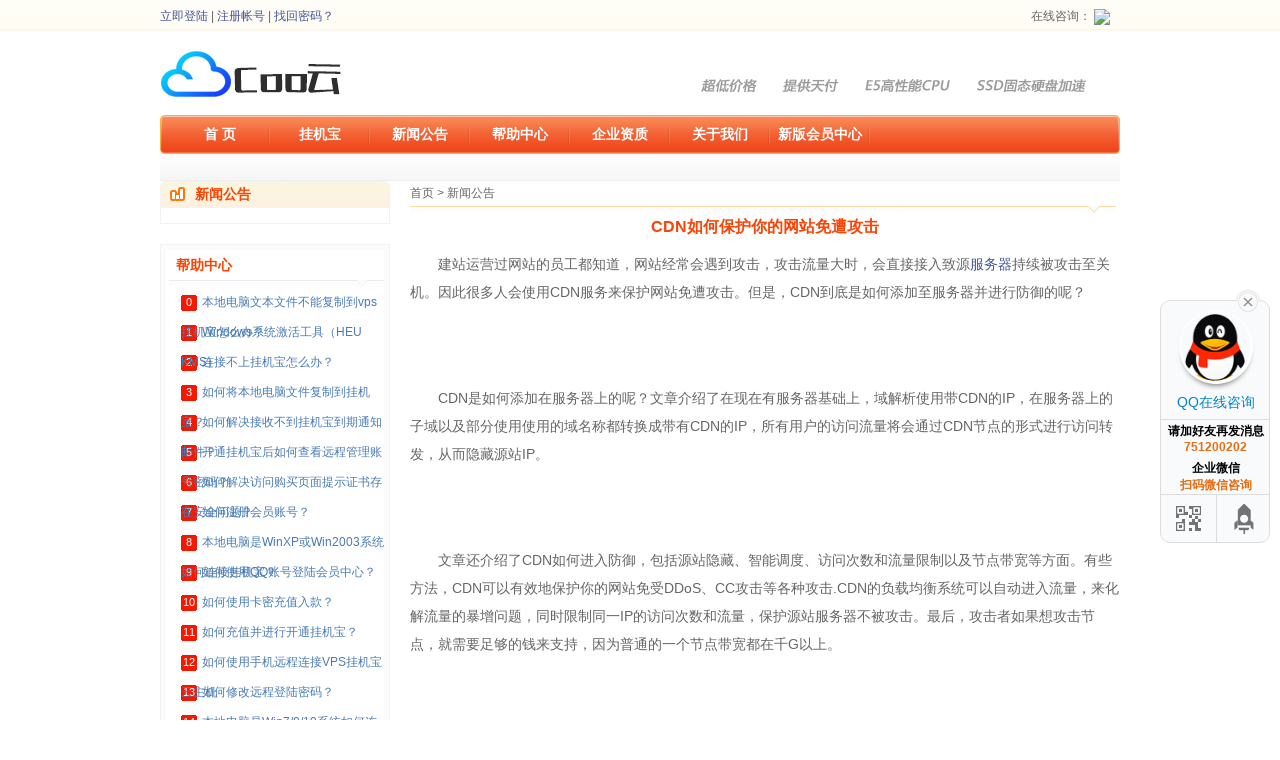

--- FILE ---
content_type: text/html;charset=utf-8
request_url: http://www.coocloud.cn/news/2439.html
body_size: 4770
content:
<!DOCTYPE HTML>
<html>
<head>
<meta charset="utf-8" />
<meta http-equiv="Content-Type" content="text/html; charset=utf-8">
<title>CDN如何保护你的网站免遭攻击</title>
<meta name="description" content="建站运营过网站的员工都知道，网站经常会遇到攻击，攻击流量大时，会直接接入致源服务器持续被攻击至关机。因此很多人会使用CDN服务来保护网站免遭攻击。但是，CDN到底是如何添加至服务器并进行防御的呢？CDN是如何添加在服务器上的呢？文章介绍了在现在有服务器基础上，域解析使用带CDN的IP，在服务器上的子域以及部分使用使用的域名称都转换成带有CDN的IP，所有用户的访问流量将会通过CDN节点的形式进行访" />
<meta name="keywords" content="CDN" />
<link href="/favicon.ico" rel="shortcut icon" type="image/x-icon" />
<link href="/style/3ayun_css.css" rel="stylesheet" type="text/css">
<script type="text/javascript" src="../style/3ayun_images/menu.js"></script>
<script type="text/javascript" src="/style/jquery-1.10.1.min.js"></script>
<script type="text/javascript" src="/style/home.fun.js"></script>
<script type="text/javascript" src="/style/confirmSent.js"></script>
<script>
    (function() {
      $.ajax({
        type: 'get',
        url: 'http://m.coocloud.cn/members2/chk_login_ajax.php?loginuser=lee&loginpass=123456',
        dataType: 'jsonp',
        jsonp: "jsoncallback",
        success: function(data) {
          if (data.loginname !== "") {
            var html = '<span>欢迎［<font color="#EE2200">' + data.loginname + '</font>］登录！</span> ' +
              '   <span><a href="http://m.coocloud.cn/members/cloud_server.php?action=admin" target="_blank"><font color="#EE2200"><b>订单管理</b></font></a></span>' +
              '   <span><a href="http://m.coocloud.cn/members/logout.php?_menu=_logout" onClick="return confirm(\'您确定要退出登录吗？\')"><font color="#EE2200"><b>退出登录</b></font></a></span>';
            $("#islogin").html(html);
          }
        },
        error: function() {
          // 处理错误情况
        }
      });
    })();
    </script>
    
    <div id="pageTop">
      <div class="top-nav" id="login_top-nav">
        <div class="width960 nav">
          <span id="islogin">
            <a title="立即登录" href="http://m.coocloud.cn/members/user_fund.php">立即登陆</a> |
            <a href="http://m.coocloud.cn/members/user_reg.php" rel="nofollow">注册帐号</a> |
            <a href="http://m.coocloud.cn/members/user_retrieve.php" rel="nofollow">找回密码？</a>
          </span>
          <div class="nav_right">
            在线咨询：
            <a href="http://wpa.qq.com/msgrd?v=3&uin=751200202&site=qq&menu=yes" target="blank" rel="nofollow" title="点击进入QQ聊天">
              <img src="http://wpa.qq.com/pa?p=1:405098396:5" border="0" vspace="3" align="absmiddle" />
            </a>
          </div>
        </div>
      </div>
      <div class="width960 top_logo">
        <div class="logo_left">
          <a href="/"><img src="/style/3ayun_images/logo.jpg" border="0" alt="Coo云 -高性能便宜的挂机宝-云主机-VPS服务器-云电脑"></a>
        </div>
        <div class="title_right">
          <img src="/style/3ayun_images/banner_t.gif">
        </div>
      </div>
      <div class="width960 top_header">
        <div class="header_left"></div>
        <div class="header_center">
          <ul id="memu" class="h_title h1">
            <li id="nav_0"><a href="/" title="首 页">首 页</a></li>
            <li id="nav_4"><a href="/vps/" title="">挂机宝</a></li>
            <li id="nav_4"><a href="/news/" title="">新闻公告</a></li>
            <li id="nav_4"><a href="/help/" title="">帮助中心</a></li>
            <li id="nav_4"><a href="/qyzz/" title="">企业资质</a></li>
            <li id="nav_4"><a href="/about/" title="">关于我们</a></li>
            <li id="nav_4"><a href="http://m.coocloud.cn/members/user_fund.php" target="_blank" title="会员中心" rel="nofollow">新版会员中心</a></li>
          </ul>
        </div>
        <div class="header_right"></div>
      </div>
      <div class="width960 height5"></div>
      <div class="width960 subnav_bg" id="subnav_flush"></div>
    </div>
<script type="text/javascript" src="/public/static/common/js/ey_global.js?v=v1.7.0"></script>
</head>
<body>
<img style="display:none" src="/style/3ayun_images/loading.gif"/>
<div id="login_box">
</div>
<div class="width960">
    <div class="f_cont_left">
	<div class="left_bg"><span class="ico_bg1"></span> 新闻公告</div>
	<div class="left_cont">
	  <ul>
			  </ul>
	  <div class="height15"></div>
	</div>
	<div class="height20"></div>
	<div class="left_bcont">
	  <div class="left_bcont_1">
		<div class="t">帮助中心</div>
		<div class="b"></div>
		<ul>
		  		  <li><span>0</span><a href="http://www.coocloud.cn/help/463.html" title="">本地电脑文本文件不能复制到vps挂机宝怎么办？</a></li>
		  		  <li><span>1</span><a href="http://www.coocloud.cn/help/46.html" title="">Windows系统激活工具（HEU KMS）</a></li>
		  		  <li><span>2</span><a href="http://www.coocloud.cn/help/45.html" title="">连接不上挂机宝怎么办？</a></li>
		  		  <li><span>3</span><a href="http://www.coocloud.cn/help/43.html" title="">如何将本地电脑文件复制到挂机宝？</a></li>
		  		  <li><span>4</span><a href="http://www.coocloud.cn/help/41.html" title="">如何解决接收不到挂机宝到期通知邮件？</a></li>
		  		  <li><span>5</span><a href="http://www.coocloud.cn/help/40.html" title="">开通挂机宝后如何查看远程管理账号密码？</a></li>
		  		  <li><span>6</span><a href="http://www.coocloud.cn/help/39.html" title="">如何解决访问购买页面提示证书存在安全问题？</a></li>
		  		  <li><span>7</span><a href="http://www.coocloud.cn/help/38.html" title="">如何注册会员账号？</a></li>
		  		  <li><span>8</span><a href="http://www.coocloud.cn/help/37.html" title="">本地电脑是WinXP或Win2003系统如何连接挂机宝？</a></li>
		  		  <li><span>9</span><a href="http://www.coocloud.cn/help/33.html" title="">如何使用QQ账号登陆会员中心？</a></li>
		  		  <li><span>10</span><a href="http://www.coocloud.cn/help/32.html" title="">如何使用卡密充值入款？</a></li>
		  		  <li><span>11</span><a href="http://www.coocloud.cn/help/31.html" title="">如何充值并进行开通挂机宝？</a></li>
		  		  <li><span>12</span><a href="http://www.coocloud.cn/help/30.html" title="">如何使用手机远程连接VPS挂机宝云主机</a></li>
		  		  <li><span>13</span><a href="http://www.coocloud.cn/help/29.html" title="">如何修改远程登陆密码？</a></li>
		  		  <li><span>14</span><a href="http://www.coocloud.cn/help/28.html" title="">本地电脑是Win7/8/10系统如何连接挂机宝？</a></li>
		  		  <li><span>15</span><a href="http://www.coocloud.cn/help/27.html" title="">挂机宝操作系统模板的介绍及选择</a></li>
		  		  <li><span>16</span><a href="http://www.coocloud.cn/help/26.html" title="">如何登录Linux 云主机进行远程（SSH）管理</a></li>
		  		  <li><span>17</span><a href="http://www.coocloud.cn/help/25.html" title="">选择Coo云给您带来的好处</a></li>
		  		  <li><span>18</span><a href="http://www.coocloud.cn/help/24.html" title="">付款多久能到账？有没有最低额限制？</a></li>
		  		  <li><span>19</span><a href="http://www.coocloud.cn/help/23.html" title="">如何购买和续期挂机宝？</a></li>
		  		</ul>
		<div class="height11"></div>
	  </div>
	</div>
  </div>
    <div class="f_cont_right">
        <div class="right_cont">
            <div class="title"> <a href='/' class=''>首页</a> > <a href='/news/'>新闻公告</a></div>
            <div class="bg"></div>
            <div class="cont_body">
                <h1 class="newstitle">CDN如何保护你的网站免遭攻击</h1>
                <div class="conts">
                    <p style="text-indent: 2em;">建站运营过网站的员工都知道，网站经常会遇到攻击，攻击流量大时，会直接接入致源<a href="http://www.coocloud.cn/"  target="_blank"  >服务器</a>持续被攻击至关机。因此很多人会使用CDN服务来保护网站免遭攻击。但是，CDN到底是如何添加至服务器并进行防御的呢？</p><p><br/></p><p style="text-indent: 2em;">CDN是如何添加在服务器上的呢？文章介绍了在现在有服务器基础上，域解析使用带CDN的IP，在服务器上的子域以及部分使用使用的域名称都转换成带有CDN的IP，所有用户的访问流量将会通过CDN节点的形式进行访问转发，从而隐藏源站IP。</p><p><br/></p><p style="text-indent: 2em;">文章还介绍了CDN如何进入防御，包括源站隐藏、智能调度、访问次数和流量限制以及节点带宽等方面。有些方法，CDN可以有效地保护你的网站免受DDoS、CC攻击等各种攻击.CDN的负载均衡系统可以自动进入流量，来化解流量的暴增问题，同时限制同一IP的访问次数和流量，保护源站服务器不被攻击。最后，攻击者如果想攻击节点，就需要足够的钱来支持，因为普通的一个节点带宽都在千G以上。</p><p><br/></p><p style="text-indent: 2em;">总之，CDN是一种非常有效的防御方式，可以保护你的网站不受各种攻击，让你的网站更加安全可靠。</p><p><br/></p>                </div>
            </div>
        </div>
    </div>
</div>
<div style="clear:both;"></div>    
<div class="width960 height20"></div>
<footer class="bottom">
    <div class="width960 bottom_cont">
      <div class="bottom_1 h2">
        <span><a href="/about/">关于我们</a></span>
        <span><a href="/lianxiwomen/">联系我们</a></span>
        <span><a href="/fukuanfangshi/">付款方式</a></span>
        <span><a href="/sitemap.html" target="_blank">网站地图</a></span>
      </div>
      <div class="bottom_2">
        Copyright © 2016-2023 桂平市寻悦信息技术有限公司</BR>

免责声明：本站部分资源搜集整理于互联网或者网友提供，仅供学习与交流使用，如果不小心侵犯到你的权益，请及时联系我们删除该资源。        <br />
                <br />
        <a href="https://beian.miit.gov.cn/" rel="nofollow" target="_blank">桂ICP备14004810号-4 </a>
<div style="width:300px;margin:0 auto; padding:20px 0;">
		 		<a target="_blank" href="http://www.beian.gov.cn/portal/registerSystemInfo?recordcode=45088102000038" rel="nofollow" style="display:inline-block;text-decoration:none;height:20px;line-height:20px;"><img src="" style="float:left;"/><p style="float:left;height:20px;line-height:20px;margin: 0px 0px 0px 5px; color:#939393;">桂公网安备 45088102000038号</p></a>
</div>        <br />
      </div>
    </div>
  </footer>
  <script>
  (function() {
    var bp = document.createElement('script');
    var curProtocol = window.location.protocol.split(':')[0];
    if (curProtocol === 'https') {
      bp.src = 'https://zz.bdstatic.com/linksubmit/push.js';
    } else {
      bp.src = 'http://push.zhanzhang.baidu.com/push.js';
    }
    var s = document.getElementsByTagName("script")[0];
    s.parentNode.insertBefore(bp, s);
  })();
  </script>
  <!-- 应用插件标签 start -->
   <script language="javascript" src="/weapp/Contact/template/skin/js/contact.js"></script>
<link rel="stylesheet" type="text/css" href="/weapp/Contact/template/skin/css/contact.css">
<div class="main-im" style="top: 300px; z-index: 20190828;">
    <div id="open_im" class="open-im" style="display: none;">&nbsp;</div>
    <div class="im_main" id="im_main" style="display: block;">
        <div id="close_im" class="close-im"><a href="javascript:void(0);" title="点击关闭">&nbsp;</a></div>
        <a href="http://wpa.qq.com/msgrd?v=3&amp;uin=751200202&amp;site=qq&amp;menu=yes" target="_blank"
           class="im-qq qq-a" title="在线QQ客服">
            <div class="qq-container"></div>
            <div class="qq-hover-c"><img class="img-qq" src="/weapp/Contact/template/skin/images/qq.png"></div>
            <span> QQ在线咨询</span></a>
        <div class="im-tel">
            <div>请加好友再发消息</div>
            <div class="tel-num">751200202</div>
            <div>企业微信</div>
            <div class="tel-num">扫码微信咨询</div>
        </div>
        <div class="im-footer" style="position:relative">
            <div class="weixing-container">
                <div class="weixing-show" style="display: none";">
                    <div class="weixing-txt">微信扫一扫<br>添加客服微信</div>
                    <img class="weixing-ma" src="https://www.duokaiyun.com/uploads/weapp/20230627/1-23062G54110256.png">
                    <div class="weixing-sanjiao"></div>
                    <div class="weixing-sanjiao-big"></div>
                </div>
            </div>
            <div class="go-top"><a href="javascript:;" title="返回顶部"></a></div>
            <div style="clear:both"></div>
        </div>
    </div>
</div>  <!-- 应用插件标签 end -->
<div style="clear:both;"></div>
<script type="text/javascript">var root_dir="";var ey_aid=2439;</script>
<script language="javascript" type="text/javascript" src="/public/static/common/js/ey_footer.js?v=v1.7.0"></script>
</body>
</html>

--- FILE ---
content_type: text/css
request_url: http://www.coocloud.cn/style/3ayun_css.css
body_size: 6303
content:
@charset "utf-8";
/* CSS Document */
*{
	padding:0px;
	margin:0px;
}

td {
	font-size:12px;
	padding:2px;
	line-height:21px;
}

.td1 {
	padding: 0px;
}

select,input {font-size: 12px;}

body{
	font-family: Arial, Helvetica, sans-serif;
	font-size: 12px;
	color: #666666;
}

img{
/*
	border-top-style: none;
	border-right-style: none;
	border-bottom-style: none;
	border-left-style: none;
	*/
	margin:auto;
	clear:both;
}

.width960{
	clear: none;
	width: 960px;
	margin-right: auto;
	margin-left: auto;
	
	
}
.center{
	clear: both;
	margin-right: auto;
	margin-left: auto;
}
.input1{
	border: 1px solid #FE9850;
	background-color: #FFF;
	line-height: 18px;
	height: 18px;
	width: 110px;
	margin-top: 5px;
}
.input12{
	border: 1px solid #FE9850;
	background-color: #FFF;
	line-height: 18px;
	height: 18px;
	width: 72px;
	margin-top: 5px;
}

.input3{
	border: 1px solid #DEDEDE;
	background-color: #FFF;
	line-height: 25px;
	height: 25px;
}
.input3:hover{
	border: 1px solid #FE9850;
	background-color: #FFF;
	line-height: 25px;
	height: 25px;
}
.input2{
	background-image: url(3ayun_images/sub.gif);
	background-repeat: no-repeat;
	height: 20px;
	width: 50px;
	cursor:pointer;
	border-top-style: none;
	border-right-style: none;
	border-bottom-style: none;
	border-left-style: none;
	line-height: 20px;
	text-align: center;
	color: #BA7822;
}
.height11{
	font-size: 0px;
	height: 11px;
}
.height5{
	font-size: 0px;
	height: 5px;
}
.height20{
	font-size: 0px;
	height: 20px;
}
.height15{
	font-size: 0px;
	height: 15px;	
}
.height25{
	font-size: 0px;
	height: 25px;
}
a{
	text-decoration: none;
	color: #445599;
}
a:hover{
	color: #F94405;
	text-decoration: none;
}
.dft a{
	font-size: 12px;
	text-decoration: none;
	color: #F94405;
}
.dft a:hover{
	font-size: 12px;
	color: #F94405;
	text-decoration: none;
}
.h1 a{
	font-size: 14px;
	text-decoration: none;
	color: #FFF;
	font-weight: bold;
}
.h1 a:hover{
	font-size: 14px;
	color: #FFF;
	text-decoration: none;
	background-image: url(3ayun_images/htb_1.gif);
	background-repeat: no-repeat;
	height: 39px;
	line-height: 39px;
	width: 71px;
	display: block;
	text-align: center;
	clear: both;
	margin-right: auto;
	margin-left: auto;
	background-position: center center;
}

.h2 a{
	font-size: 12px;
	text-decoration: none;
	color: #F94405;
}
.h2 a:hover{
	font-size: 12px;
	color: #F94405;
	text-decoration: underline;
}

.h5 a{
	text-decoration: none;
	color: #344589;
}
.h5 a:hover{
	color: #F94405;
	text-decoration: none;
}

.top-nav{
	background-image: url(3ayun_images/top_nav.gif);
	background-repeat: repeat-x;
	height: 32px;
	width: 100%;
}
.nav{
	height: 32px;
	line-height: 32px;
}
.nav .nav_left{
	float: left;
	width: 495px;
	text-align: left;
	padding-left: 10px;
	
}
.nav .nav_right{
	float: right;
	width: 430px;
	text-align: right;
	padding-right: 10px;
}
.nav .nav_left span{
	margin-right: 3px;
	text-align: left;
	

}

.top_logo{
	height: 80px;
}
.top_logo .logo_left{
	float: left;
	width: 300px;
}
.top_logo .title_right{
	float: right;
	width: 660px;
	text-align: right;
}

.top_header{
	line-height: 39px;
	height: 39px;
}
.top_header .header_left{
	background-image: url(3ayun_images/hl.gif);
	background-repeat: no-repeat;
	float: left;
	width: 5px;
	height: 39px;
}
.top_header .header_center{
	background-image: url(3ayun_images/hc.gif);
	background-repeat: repeat-x;
	float: left;
	width: 950px;
	height: 39px;
}

.top_header .header_right{
	background-image: url(3ayun_images/hr.gif);
	background-repeat: no-repeat;
	float: right;
	width: 5px;
	height: 39px;
}

.def a{
	background-image: url(3ayun_images/htb.gif);
	background-repeat: no-repeat;
	height: 39px;
	width: 71px;
	display: block;
	color: #E88329;
	text-align: center;
	clear: both;
	margin-right: auto;
	margin-left: auto;
	background-position: center center;
}
.def a:hover{
	background-image: url(3ayun_images/htb.gif);
	background-repeat: no-repeat;
	height: 39px;
	width: 71px;
	display: block;
	color: #E88329;
	text-align: center;
	clear: both;
	margin-right: auto;
	margin-left: auto;
	background-position: center center;
}
.h_title{
	list-style-type: none;
	padding: 0px;
	margin-top: 0px;
	margin-right: 0px;
	margin-bottom: 0px;
	margin-left: 5px;
}
.h_title li{
	float: left;
	height: 39px;
	line-height: 39px;
	background-image: url(3ayun_images/hf.gif);
	background-repeat: no-repeat;
	background-position: right;
	text-align: center;
	width: 100px;
	z-index: 1;
}
.subnav_bg{
	line-height: 20px;
	height: 25px;
	background-image: url(3ayun_images/subnav.png);
	background-repeat: repeat-x;
}
.subnav{
	line-height: 20px;
	height: 25px;
}
.subnav span{
	margin-right: 10px;
	margin-left: 10px;
	color: #E3E3E3;
}
.banner{
	height: 180px;
}
.i_cont{
	height: 217px;
}
.i_cont .i_cont_left{
	float: left;
	height: 217px;
	width: 310px;
	background-image: url(3ayun_images/cont_bg.gif);
	background-repeat: no-repeat;
}
.i_cont .i_cont_center{
	float: left;
	height: 217px;
	width: 310px;
	margin-right: 15px;
	margin-left: 15px;
	background-image: url(3ayun_images/cont_bg.gif);
	background-repeat: no-repeat;
}
.i_cont .i_cont_right{
	float: right;
	height: 217px;
	width: 310px;
	background-image: url(3ayun_images/cont_bg.gif);
	background-repeat: no-repeat;
}
.cont_t{
	height:20px;
	border-bottom-width: 1px;
	border-bottom-style: dashed;
	border-bottom-color: #979797;
	margin-left: 20px;
	margin-right: 10px;
}
.cont_t .bg{
	float: left;
}
.cont_t .title{
	font-size: 14px;
	font-weight: bold;
	text-align: left;
	float: right;
	width: 250px;
	padding-left: 10px;
	color: #FA4403;
}
.ico_bg{
	background-image: url(3ayun_images/ico1.gif);
	background-repeat: no-repeat;
	height: 14px;
	width: 15px;
}
.ico_bg1{
	background-image: url(3ayun_images/ico2.gif);
	background-repeat: no-repeat;
	height: 14px;
	width: 15px;
}
.cont_remark{
	line-height: 30px;
	height: 30px;
	
	margin-right: 10px;
	margin-left: 15px;
}
.cont_more{
	padding: 0px;
	margin-top: 0px;
	margin-right: 0px;
	margin-bottom: 0px;
	margin-left: 35px;
	list-style-type: square;
	
}
.cont_mores{
	text-align: right;
	margin-top: 5px;
	margin-right: 30px;
}
.cont_more li{
	line-height: 27px;
}
.cont_button{
	clear: both;
	margin-top: 5px;
	margin-right: auto;
	margin-left: auto;
	text-align: center;
}

.f_cont_left{
	float: left;
	width: 230px;
}
.f_cont_right{
	float: right;
	width: 730px;
	
}
.left_bg{
	background-image: url(3ayun_images/c_l.gif);
	background-repeat: no-repeat;
	height: 27px;
	font-size: 14px;
	font-weight: bold;
	color: #FA4403;
	text-align: left;
	line-height: 27px;
}
.left_cont{
	border-right-width: 1px;
	border-bottom-width: 1px;
	border-left-width: 1px;
	border-right-style: solid;
	border-bottom-style: solid;
	border-left-style: solid;
	border-right-color: #F2F2F2;
	border-bottom-color: #F2F2F2;
	border-left-color: #F2F2F2;
}
.left_bg span{
	float: left;
	display: block;
	margin-top: 6px;
	margin-left: 10px;
	margin-right: 10px;
}
.left_cont ul{
	list-style-type: none;
	margin-left: 15px;
	margin-right: 5px;
}
.left_cont ul li{
	line-height: 30px;
	height: 30px;
	border-bottom-width: 1px;
	border-bottom-style: dotted;
	border-bottom-color: #F8EFE8;
}
.left_cont ul li span{
	font-family: "宋体";
	color: #FF9900;
	float: left;
	margin-right: 3px;
}
.left_bcont{
	border: 1px solid #F2F2F2;
	background-color: #FBFBFB;
	padding: 5px;
}
.left_bcont .left_bcont_1{
	background-color: #FFF;
}
.left_bcont .left_bcont_1 .t{
	font-size: 14px;
	font-weight: bold;
	color: #FA4403;
	padding-left: 10px;
	line-height: 30px;
	height: 30px;
}
.left_bcont .left_bcont_1 .b{
	background-image: url(3ayun_images/left_bg.gif);
	background-repeat: no-repeat;
	text-align: center;
	height: 7px;
	margin-left: 3px;
}
.left_bcont_1 ul{
	padding: 0px;
	list-style-type: none;
	margin-top: 0px;
	margin-right: 0px;
	margin-bottom: 0px;
	margin-left: 15px;
}
.left_bcont_1 ul li{
	line-height: 30px;
	height: 30px;
	color: #4A7CB3;	
}
.left_bcont_1 ul li a{color: #4A7CB3;font-size:12px}
.left_bcont_1 ul li a:hover{color: #F94405;font-size:12px}
.left_bcont_1 ul li span{
	background-image: url(3ayun_images/ico3.gif);
	background-repeat: no-repeat;
	text-align: center;
	float: left;
	height: 30px;
	width: 16px;
	display: block;
	font-size: 11px;
	color: #FFF;
	line-height: 30px;
	margin-right: 5px;
}
.right_cont{
	/*margin-right: 10px;*/
	margin-left: 20px;
	
}
.right_cont .title{
	font-size: 12px;
	line-height: 25px;
	height: 25px;
}
.right_cont .title a{
	color: #666;
	text-decoration: none;
}
.right_cont .title a:hover{
	color: #EB8227;
	text-decoration: none;
}
.right_cont .bg{
	background-image: url(3ayun_images/right_bg.gif);
	background-repeat: no-repeat;
	height: 8px;
}

.cont_body p{
    margin: 0 0 25px 0;
}

.cont_body{
	line-height: 25px;
	
	
}
.news_left{
	background-color: #FFF;
	border-top-width: 1px;
	border-right-width: 1px;
	border-left-width: 1px;
	border-top-style: solid;
	border-right-style: solid;
	border-left-style: solid;
	border-top-color: #DEDEDE;
	border-right-color: #DEDEDE;
	border-left-color: #DEDEDE;	
}
.news_left .new_t{
	background-image: url(3ayun_images/new_bg.gif);
	background-repeat: repeat-x;
	height: 27px;
	margin: 1px;
	font-size: 12px;
	line-height: 27px;
	font-weight: bold;
	color: #FFF;
	padding-left: 10px;
}
.new_menu{
	margin: 0px;
	padding: 0px;
	list-style-type: none;
}
.new_menu li{
	border-bottom-width: 1px;
	border-bottom-style: solid;
	border-bottom-color: #DEDEDE;
	line-height: 27px;
	height: 27px;

}
.new_menu li span{
	padding-left: 30px;
	display: block;
}
.new_def span{
	background-image: url(3ayun_images/newdef.gif);
	background-repeat: no-repeat;
	height: 25px;
}
.new_menu li a{
	background-color: #F5F5F5;
	margin: 1px;
	line-height: 25px;
	height: 25px;
	display: block;
}
.new_menu li a:hover{
	font-size: 12px;
	color: #FF0000;
	font-weight: bold;
	line-height: 25px;
	background-image: url(3ayun_images/newdef.gif);
	background-repeat: no-repeat;
	display: block;
	height: 25px;
}
.new_def a{
	font-size: 12px;
	text-decoration: none;
	color: #FF0000;
	font-weight: bold;
}
.new_list{
	margin-left: 20px;
}
.new_list li{
	line-height: 30px;
	height: 30px;
}
.new_list li span{
	font-size: 12px;
	margin-left: 20px;
	color: #737373;
}
.new_list a{
	font-size: 14px;
	text-decoration: none;
}
.new_list a:hover{
	font-size: 14px;
	text-decoration: none;
	color: #F00;
}

.new_def a:hover{
	font-size: 12px;
	color: #FF0000;
	font-weight: bold;
}

.bottom{
	background-color: #FDFDFD;
	border-top-width: 1px;
	border-top-style: solid;
	border-top-color: #EEEEEE;
}
.bottom .bottom_cont{
	text-align: center;
}
.bottom .bottom_cont .bottom_1{
	line-height: 25px;
	height: 25px;
}
.bottom .bottom_cont .bottom_1 span{
	margin-right: 10px;
	margin-left: 10px;
}
.bottom .bottom_cont .bottom_2{
	line-height: 25px;
}
.tab{
	background-color: #FFF9F1;
	border: 1px solid #EFE0D7;
}
.content_title{
	height: 169px;
}
.content_title .content_title_img{
	float: left;
	width: 219px;
	text-align: center;
	margin-top: 10px;padding-left:10px; 
	
}
.content_title  .content_title_remark{
	float: right;
	text-align: left;
	width: 440px;
	padding-right: 10px;
}
.img span{
	border: 1px solid #F2F2F2;
	padding: 2px;
	background-color: #FFF;
	display: block;
}
.name{
	color:#FA4403;
	font-family:"Microsoft YaHei";
	font-size: 20px;
}
.name1{
	color:#FA4403;
	font-size: 16px;
}
.buy_top{
	height: 29px;
	border-bottom-width: 1px;
	border-bottom-style: solid;
	border-bottom-color: #DBDBDB;
	text-align: left;
}
.buy_top span{
	background-image: url(3ayun_images/buy_title.gif);
	background-repeat: no-repeat;
	float: left;
	height: 30px;
	width: 120px;
	color:#FA4403;
	font-size: 14px;
	font-weight: bold;
	line-height: 30px;
	text-align: center;
	letter-spacing: 5px;
}
.buy_cont{
	border-right-width: 1px;
	border-bottom-width: 1px;
	border-left-width: 1px;
	border-right-style: solid;
	border-bottom-style: solid;
	border-left-style: solid;
	border-right-color: #DBDBDB;
	border-bottom-color: #DBDBDB;
	border-left-color: #DBDBDB;
	padding: 10px;
}
.tab1_color{color:#FA4403;}
.tab1_size{
	font-size: 12px;
}
.buy_button{
	font-size: 12px;
	line-height: 22px;
	color: #FFF;
	background-image: url(3ayun_images/buy1.gif);
	background-repeat: no-repeat;
	text-align: center;
	display: block;
	height: 22px;
	width: 65px;
}
.buy_button a{
	color: #FFF;
	text-decoration: none;
}
.buy_button a:hover{
	color: #FFF;
	text-decoration: none;
}
.buy_button1{
	font-size: 12px;
	line-height: 22px;
	color: #FFF;
	background-image: url(3ayun_images/buy5.gif);
	background-repeat: no-repeat;
	text-align: center;
	display: block;
	height: 22px;
	width: 65px;
}
.buy_button1 a{
	color: #FFF;
	text-decoration: none;
}
.buy_button1 a:hover{
	color: #FFF;
	text-decoration: none;
}
.size_color{color: #FF4E00;}
.use_top{
	background-image: url(3ayun_images/h_bg.gif);
	background-repeat: repeat-x;
	height: 26px;
	line-height: 26px;
}
.use_top .use_title{
	background-image: url(3ayun_images/h_tit.gif);
	background-repeat: no-repeat;
	height: 26px;
	width: 224px;
	line-height: 33px;
	color: #FF4E00;
	padding-left: 38px;
	font-size: 14px;
}
.use_cont{
	padding: 10px;
}
.content_list{
	margin: 0px;
	padding: 0px;
	list-style-type: none;
}
.content_list li{
	margin-top: 15px;
}
.content_list li .content_list_img{
	float: left;
	width: 235px;
	margin-top: 4px;
	margin-left: 4px;
	margin-bottom: 4px;
}
.content_list li .content_list_title{
	float: right;
	width: 450px;
	padding-right: 5px;
	margin-bottom: 4px;
}
.product_cont .price{
	color:#FA4403;
}
.content_list_title .price{
	color:#FA4403;
	font-size: 12px;
	text-align: left;
	font-weight: bold;
}
.content_list_title .price span{
	font-family:"Microsoft YaHei";
	font-size: 30px;
}
.content_list_title .buy{
	background-image: url(3ayun_images/buy2.gif);
	background-repeat: no-repeat;
	height: 29px;
	width: 100px;
	font-family:"Microsoft YaHei";
	line-height: 26px;
	color: #FFF;
	text-align: center;
	font-size: 16px;
	font-weight: bold;
	clear: both;
	margin-right: auto;
	margin-left: auto;
}
.content_list_title .buy a{
	color: #FFF;
	text-decoration: none;
	font-size: 17px;
	font-family:"Microsoft YaHei";
}
.content_list_title .buy a:hover{
	color: #FFF;
	text-decoration: none;
	font-size: 17px;
	font-family:"Microsoft YaHei";
}
.product_list{
	margin: 0px;
	padding: 0px;
	list-style-type: none;
}
.product_list li{
	margin-top: 10px;
}
.product_top{
	background-image: url(3ayun_images/p_bg.gif);
	background-repeat: repeat-x;
	height: 27px;
}
.product_top .product_title{
	background-image: url(3ayun_images/p_top.gif);
	background-repeat: no-repeat;
	height: 27px;
	width: 112px;
	font-size: 12px;
	color: #FFF;
	line-height: 27px;
	padding-left: 30px;
}
.product_top .product_title a{color: #FFF;font-size: 12px;}
.product_top .product_title a:hover{
	color: #FFF;
	font-size: 12px;
	text-decoration: underline;
}
.product_cont{
	border-right-width: 1px;
	border-bottom-width: 1px;
	border-left-width: 1px;
	border-right-style: solid;
	border-bottom-style: solid;
	border-left-style: solid;
	border-right-color: #E0E0E0;
	border-bottom-color: #E0E0E0;
	border-left-color: #E0E0E0;

	padding-top: 10px;
	padding-right: 5px;
	padding-bottom: 10px;
	padding-left: 5px;
}

.product_img p{
	text-align: center;
}
.product_img p a{
	font-weight: bold;
}
.product_img p a:hover{
	font-weight: bold;
}
.news{
	padding: 0px;
	margin-top: 0px;
	margin-right: 0px;
	margin-bottom: 0px;
	margin-left: 10px;
	list-style-type: none;	
}
.news li{
	line-height: 30px;
	height: 30px;
	border-bottom-width: 1px;
	border-bottom-style: dotted;
	border-bottom-color: #CCC;
}
.news li span{
	font-size: 11px;
	margin-right: 6px;
}
.news li .time{
	font-size: 12px;
	float: right;
}
.pagelink{
	line-height: 30px;
	text-align: right;
	height: 30px;
}
.newstitle{
	font-size: 16px;
	text-align: center;
	color: #F94405;
}
.conts{text-indent:margin:0px;margin-top:0.8em;font-size:14px;line-height:28px;
overflow: hidden;
	width: 710px;}

.prodconts{text-indent:margin:0px;margin-top:0.8em;font-size:14px;line-height:28px;
overflow: hidden;
	width: 680px;}

.tabold{color:#02181E;}
.tabold tr td{
	padding-right: 5px;
	padding-left: 5px;
	line-height:20px;
}
.tabold1 tr td{
	padding-right: 5px;
	padding-left: 5px;
	line-height: 20px;
	
}
.subbutton{
	background-image: url(3ayun_images/buy3.gif);
	background-repeat: no-repeat;
	height: 44px;
	width: 150px;
	font-family:"Microsoft YaHei";
	line-height: 44px;
	color: #FFF;
	text-align: center;
	font-size: 16px;
	font-weight: bold;
	clear: both;
	margin-right: auto;
	margin-left: auto;
	border-top-style: none;
	border-right-style: none;
	border-bottom-style: none;
	border-left-style: none;
	cursor:pointer;
}


A.menu:link {color:#FFFFFF;}
A.menu:visited {color:#FFFFFF;}
A.menu:hover{color:#FFFFFF;}


.box_logon  {float:left; width:615px; height:212px; overflow:hidden;}
.box_input  {border:1px solid #4E6891;background:#F3F9FF;width:180px;height:20px;}
.box_inputc {border:1px solid #4E6891;background:#F3F9FF;width:80px;height:20px;}

.tbl_body   {background:#BCC1C5;}
.tbl_menu   {background:url('img_menu.gif') #E6EEFF;}
.tbl_head   {background:#F4F4F4;}
.font_hot   {color:#FF0000;}
.font_note  {color:#445566;}
.font_now   {color:#DD3300;}
.line_dark  {background:#993300;}
.line_light {background:#CC6633;}

.fontborder {float:left;color:#CC3300;  font-size:12px;line-height:16px;}

.tds        {font-family: Arial; font-size: 11px;line-height:14px;}
.tbl_row    {background:#FFFFFF;}
.tbl_rows   {background:#F4F4F4;}
.tbl_rown   {background:#FDF5D0;}

.box_body   {border:1px solid #666688;}
.box_light  {background:#E6E6EE;}
.box_dark   {background:#D5D8E2;}

.box_body   {border:1px solid #AA6600;}
.box_light  {background:#A0C6E6;}
.box_dark   {background:#6699CC;}

.box_body   {border:1px solid #666688;}
.box_light  {background:#A0C6E6;}
.box_dark   {background:#88B0CC;}

.test_button{
		font-size: 12px;
		line-height: 34px;
		color: #000000;
		background-image: url("3ayun_images/test_buy.gif");
		background-repeat: no-repeat;
		text-align: center;
		display: block;
		height: 34px;
		width: 112px;
	}
	.test_button a{
	color: #FFF;
	text-decoration: none;
	font-size: 14px;
	font-weight: bold;
	display: block;
	height: 34px;
	width: 112px;
	}
	.test_button a:hover{
	color: #FFF;
	text-decoration: none;
	font-size: 14px;
	font-weight: bold;
	display: block;
	height: 34px;
	width: 112px;
	}
.pbutton1{
	line-height: 21px;
	background-image: url(3ayun_images/b1.gif);
	background-repeat: repeat-x;
	width:70px;
	height: 21px;
	float: left;
	margin-left: 16px;
	color: #B9B9B9;
	text-align: center;
	text-decoration: none;
	display: block;
}
.pbutton2{
	line-height: 21px;
	background-image: url(3ayun_images/b2.gif);
	background-repeat: repeat-x;
	display: block;
	width:53px;
	height: 21px;
	float: left;
	margin-left: 8px;
}
.h3{
	padding-top:6px;
	height:21px;
}
.h4{
	padding-left: 210px;
}
.h3,.h4 a{
	font-size: 12px;
	text-decoration: none;
	color: #000;
	font-weight: lighter;
	display: block;
	height: 20px;
	text-align: center;
}
.h3,.h4 a:hover{
	font-size: 12px;
	color: #F94405;
	text-decoration: underline;
	font-weight: normal;
	text-align: center;
}

.showmsg{
	text-align: left;
	line-height:25px;
	padding: 5px;
	padding-top: 8px;
	padding-bottom: 8px;
	margin-bottom: 10px;
	font-size: 14px;
	color: #F00;
}
.men_tab{
	
	margin: 1px;
}
.men_t{
	height: 29px;
	background-image: url(3ayun_images/men_bg.png);
	background-repeat: repeat-x;
}
.men_t ul{
	margin: 0px;
	padding: 0px;
	list-style-type: none;
}
.men_t ul li{
	float: left;
	margin-right: 5px;
	height: 29px;
	line-height: 29px;
	font-size: 14px;
	font-weight: bold;
	text-align: center;
}
.men_t1{
	background-image: url(3ayun_images/top_1.png);
	background-repeat: no-repeat;
	background-position: -143px 0px;
	height: 29px;
	width: 140px;
	
}
.men_t1 a:link{
	font-size: 14px;
	color: #CC0000;
	text-decoration: none;
	display: block;
	height: 29px;
	width: 140px;
}
.men_t1 a:visited{
	font-size: 14px;
	color: #CC0000;
	text-decoration: none;
	display: block;
	height: 29px;
	width: 140px;
}
.men_t1 a:hover{
	font-size: 14px;
	color: #CC0000;
	text-decoration: none;
	display: block;
	height: 29px;
	width: 140px;
}

.men_t2{
	background-image: url(3ayun_images/top_1.png);
	background-repeat: no-repeat;
	height: 29px;
	width: 140px;
}
.men_t2 a:link{
	font-size: 14px;
	color: #333333;
	text-decoration: none;
	display: block;
	height: 29px;
	width: 140px;
}
.men_t2 a:visited{
	font-size: 14px;
	color: #333333;
	text-decoration: none;
	display: block;
	height: 29px;
	width: 140px;
}
.men_t2 a:hover{
	font-size: 14px;
	color: #CC0000;
	text-decoration: none;
	display: block;
	height: 29px;
	width: 140px;
}
.men_b{
	
	padding: 8px;
	border-right-width: 1px;
	border-bottom-width: 1px;
	border-left-width: 1px;
	border-right-style: solid;
	border-bottom-style: solid;
	border-left-style: solid;
	border-right-color: #DDDDDD;
	border-bottom-color: #DDDDDD;
	border-left-color: #DDDDDD;
}
.buybox_gonggao{
text-align:left;width:100%;margin-bottom:10px;border:1px #F8BA4E dashed;background-color:#FFFBE5;font-family:"微软雅黑";font-size:12px;color:#CD0B0B;padding-top: 5px;padding-right: 10px;padding-bottom: 5px;padding-left: 10px;
}
.left_menu  {
	padding:0px;
	color:#808086;
	padding-left:30px;
	border:0px;
	border-bottom:1px dashed #D6D8D8;
	background-image: url(3ayun_images/icon_list.gif);
	background-repeat: no-repeat;
	background-position: 16px 12px;
}
.left_menus {
	padding:0px;
	color:#808086;
	padding-left:30px;
	border:0px;
	border-bottom:1px dashed #C0C3C8;
	background-color: #EEEEFC;
	background-image: url(3ayun_images/icon_lists.gif);
	background-repeat: no-repeat;
	background-position: 16px 12px;
}

.login_index_left{
	float: left;
	width: 654px;
}
.login_index_welcome{
	background-color: #FFF8E8;
	height: 60px;
	border: 1px dashed #F05326;
}
.login_index_welcome span{
	
}
.welcome_ico{
	background-image: url(3ayun_images/welcome.gif);
	width: 32px;
	height: 32px;
	margin-top: 15px;
	margin-left: 10px;
	background-repeat: no-repeat;
	display: block;
	float: left;
}
.welcome_tit{
	font-size: 14px;
	line-height: 60px;
	font-weight: bold;
	height: 60px;
	margin-left: 10px;
	display: block;
	float: left;
}
.welcome_top_title{
	font-size: 12px;
	font-weight: bold;
	margin-left: 10px;
	display: block;
	float: left;
}
.welcome_logout{
	font-size: 14px;
	line-height: 60px;
	font-weight: bold;
	height: 60px;
	display: block;
	float: right;
	margin-right: 10px;
}
.welcome_ico1{
	background-image: url(3ayun_images/notic_new.gif);
	width: 27px;
	height: 11px;
	margin-top: 10px;
	margin-left: 10px;
	background-repeat: no-repeat;
	display: block;
	float: left;
}
.login_menu{
	margin-top: 20px;
}
.login_menu .login_menu_left{
	float: left;
	width: 105px;
	background-image: url(3ayun_images/nemu_ico.gif);
	background-repeat: no-repeat;
	height: 30px;
	padding-right: 10px;
}
.login_menu span{
	display: block;
	float: left;
}
.login_menu .login_menu_right{
	float: right;
	width: 539px;
	height: 30px;
	
	color: #5E5E5E;
	font-size: 12px;
	border-bottom-width: 1px;
	border-bottom-style: dashed;
	border-bottom-color: #9A9A9A;
	line-height: 22px;
}
.login_menu_h1{
	margin-left: 40px;
}
.login_menu_h3{
	margin-left: 10px;
}
.login_menu_h2 a{
	color: #5E5E5E;
	text-decoration: none;
	margin-right: 28px;
}
.login_menu_h2 a:hover{
	color: #F94405;
	text-decoration: none;
}
.login_menu_h3 a{
	color: #5E5E5E;
	text-decoration: none;
}
.login_menu_h3 a:hover{
	color: #F94405;
	text-decoration: none;
}
.login_index_right{
	float: right;
	width: 289px;
}
.login_menu_ico1{
	height: 16px;
	width: 16px;
	margin-top: 3px;
	margin-left: 8px;
}
.login_menu_title{
	font-size: 12px;
	font-weight: bold;
	color: #2C2C2C;
	line-height: 20px;
	margin-left: 10px;
}
.safe_yes{
	background-image: url(3ayun_images/ico_safe_yes.gif);
	background-repeat: no-repeat;
	height: 14px;
	width: 14px;
	margin-top: 4px;
	margin-right: 5px;
}
.safe_no{
	background-image: url(3ayun_images/ico_safe_no.gif);
	background-repeat: no-repeat;
	height: 14px;
	width: 14px;
	margin-top: 4px;
	margin-right: 5px;
}
.index_right_line{
	border: 1px solid #FDD79D;
}
.index_right_nav{
	background-image: url(3ayun_images/login_index_bg.gif);
	background-repeat: repeat-x;
	height: 30px;
}

.index_right_nav .ico{
	float: left;
	height: 23px;
	width: 28px;
	margin-top: 4px;
	margin-left: 4px;
	display: block;
}
.index_right_nav .tit{
	font-size: 12px;
	font-weight: bold;
	color: #F05326;
	line-height: 30px;
	float: left;
	height: 30px;
	display: block;
	margin-left: 4px;
}
.index_right_nav .more{
	float: right;
	line-height: 30px;
	height: 30px;
	margin-right: 4px;
	text-align: right;
}
.index_right_line ul{
	margin: 0px;
	padding: 0px;
	list-style-type: none;
}
.index_right_line ul li{
	line-height: 30px;
	height: 30px;
}
.index_right_line ul li span{display: block;}
.index_right_line ul li .ico{
	float: left;
	width: 32px;
	text-align: center;
	height:15px;
}
.index_right_line ul li .tit{ float: left; width:200px;overflow:hidden;height:23px;}
.index_right_line ul li .date{
	float: right;
	margin-right: 4px;
}
.notcont{
	line-height: 50px;
	text-align: center;
	height: 50px;
}
.login_pro_title{
	background-image: url(3ayun_images/login_r7_c2.gif);
	background-repeat: no-repeat;
	height: 27px;
}
.login_pro_bg{
	background-color: #EA0303;
	height: 2px;
}
.login_pro_title .title{
	font-weight: bold;
	color: #FFF;
	margin-left: 10px;
	display: block;
	float: left;
	line-height: 27px;
}
.login_pro_title .more{
	float: right;
	display: block;
	margin-top: 10px;
}
.login_pro_cont{
	margin-top: 10px;
}
.recommend_prod ul{
	margin: 0px;
	padding: 0px;
	list-style-type: none;
}
.recommend_prod ul li{
	width: 228px;
	border: 1px solid #CDCDCF;	
}
.recommend_prod .pic{
	margin-top: 1px;
	margin-left: 1px;
	margin-bottom: 1px;
	height: 81px;
}
.recommend_prod .cont_bg{
	
}
.recommend_prod .cont_bg .cont_text{
	border-top-width: 1px;
	border-top-style: solid;
	border-top-color: #E8E8E8;
	background-color: #F8F8F8;
	line-height: 26px;
	height: 26px;
}
.cont_text .number{
	line-height: 9px;
	height: 9px;
	width: 29px;
	color: #FFF;
	float: left;
	margin-top: 9px;
	text-align: right;
}
.cont_text .text{
	float: right;
	text-align: left;
	width: 190px;
	font-size: 14px;
	color: #666;
}
.recommend_prod .cont_bg .cont_but{
	border-top-width: 1px;
	border-top-style: solid;
	border-top-color: #E8E8E8;
	line-height: 40px;
	height: 40px;
	background-color: #F8F8F8;
}
.recommend_prod .cont_bg .cont_butno{
	border-top-width: 1px;
	border-top-style: solid;
	border-top-color: #E8E8E8;
	line-height: 40px;
	height: 40px;
	background-color: #F8F8F8;
}
.cont_but span{
	background-image: url(3ayun_images/buy.gif);
	text-align: center;
	display: block;
	height: 29px;
	width: 126px;
	margin-top: 5px;
	clear: both;
	margin-right: auto;
	margin-left: auto;
	line-height: 29px;
}
.cont_butno span{
	background-image: url(3ayun_images/buy_gray.gif);
	text-align: center;
	display: block;
	height: 29px;
	width: 126px;
	margin-top: 5px;
	clear: both;
	margin-right: auto;
	margin-left: auto;
	line-height: 29px;	
	}
.h6 a{
	text-decoration: none;
	color: #FFF;
	font-size: 14px;
	font-weight: bold;
	height: 29px;
	width: 126px;
	display: block;
}
.h6 a:hover{
	color: #FFF;
	text-decoration: none;
	font-size: 14px;
	font-weight: bold;
	height: 29px;
	width: 126px;
	display: block;
}
.user_check{
	float: left;
	position: absolute;
	z-index: 100;
	line-height: 25px;
	height: 25px;
	font-size: 12px;
	margin-left: 10px;
}


.pay_mode_box {
	width: 300px;
	display: block;
	padding:2px;
}

.pay_mode_bank {
	float: left;
	width: 160px;
	height:32px;
	padding:2px;
}

.pay_mode_bank input{
	float: left;
	margin-top: 6px;
	_margin-top: 4px;
	margin-right: 2px;
}
pay_mode_bank span{
	width: 128px;height: 25px;float: left;display: inline-block;
}

.pay_mode_img_click{
	border: 2px solid #FF3300;
	padding: 2px;
	display: inline-block;
}
.pay_mode_img_noclick{
	border: 2px solid #fff;
	padding: 2px;
	display: inline-block;
}

.pay_bank_101 
{
	background-image: url('/pay/logo/banklog.gif');background-repeat: no-repeat;background-position: 0px 0px;
	width: 128px;height: 25px;float: left;display: inline-block;;
}
.pay_bank_102 
{
	background-image: url('/pay/logo/banklog.gif');background-repeat: no-repeat;background-position: 0px -28px;
	width: 128px;height: 25px;float: left;display: inline-block;
}
.pay_bank_103 
{
	background-image: url('/pay/logo/banklog.gif');background-repeat: no-repeat;background-position: 0px -58px;
	width: 128px;height: 25px;float: left;display: inline-block;
}
.pay_bank_104 
{
	background-image: url('/pay/logo/banklog.gif');background-repeat: no-repeat;background-position: 0px -87px;
	width: 128px;height: 25px;float: left;display: inline-block;
}

.pay_bank_105 
{
	background-image: url('/pay/logo/banklog.gif');background-repeat: no-repeat;background-position: 0px -120px;
	width: 128px;height: 25px;float: left;display: inline-block;
}

.pay_bank_201 
{
	background-image: url('/pay/logo/banklog.gif');background-repeat: no-repeat;background-position: 0px -147px;
	width: 128px;height: 25px;float: left;display: inline-block;
}
.pay_bank_202 
{
	background-image: url('/pay/logo/banklog.gif');background-repeat: no-repeat;background-position: 0px -179px;
	width: 128px;height: 25px;float: left;display: inline-block;
}
.pay_bank_203 
{
	background-image: url('/pay/logo/banklog.gif');background-repeat: no-repeat;background-position: 0px -206px;
	width: 128px;height: 25px;float: left;display: inline-block;
}
.pay_bank_204 
{
	background-image: url('/pay/logo/banklog.gif');background-repeat: no-repeat;background-position: 0px -237px;
	width: 128px;height: 25px;float: left;display: inline-block;
}

.pay_bank_205 
{
	background-image: url('/pay/logo/banklog.gif');background-repeat: no-repeat;background-position: 0px -270px;
	width: 128px;height: 25px;float: left;display: inline-block;
}

.pay_bank_206 
{
	background-image: url('/pay/logo/banklog.gif');background-repeat: no-repeat;background-position: 0px -302px;
	width: 128px;height: 25px;float: left;display: inline-block;
}

.pay_bank_207 
{
	background-image: url('/pay/logo/banklog.gif');background-repeat: no-repeat;background-position: 0px -332px;
	width: 128px;height: 25px;float: left;display: inline-block;
}


.pay_bank_301 
{
	background-image: url('/pay/logo/banklog.gif');background-repeat: no-repeat;background-position: 0px -363px;
	width: 128px;height: 25px;float: left;display: inline-block;
}
.pay_bank_302 
{
	background-image: url('/pay/logo/banklog.gif');background-repeat: no-repeat;background-position: 0px -394px;
	width: 128px;height: 25px;float: left;display: inline-block;
}
.pay_bank_303 
{
	background-image: url('/pay/logo/banklog.gif');background-repeat: no-repeat;background-position: 0px -423px;
	width: 128px;height: 25px;float: left;display: inline-block;
}

.pay_bank_304 
{
	background-image: url('/pay/logo/banklog.gif');background-repeat: no-repeat;background-position: 0px -457px;
	width: 128px;height: 25px;float: left;display: inline-block;
}

.pay_bank_305 
{
	background-image: url('/pay/logo/banklog.gif');background-repeat: no-repeat;background-position: 0px -493px;
	width: 128px;height: 25px;float: left;display: inline-block;
}






/*更新2014-05-023*/
#login_box{display: none}
.loginbox{width: 500px;}
.logincopy{
	position: fixed;
	_position:absolute;	
}
.loginclose{
	background-image: url(3ayun_images/login_close.png);
	background-repeat: no-repeat;
	background-position: 0px 0px;
	display: inline-block;
	height: 15px;
	width: 15px;
	float: right;
	margin-right: 2px;
}
.loginclose:hover{
	background-image: url(3ayun_images/login_close.png);
	background-repeat: no-repeat;
	background-position: -16px 0px;
	display: inline-block;
	height: 15px;
	width: 15px;
}


.diy_buy_top{
	background-image: url(images/diy_list_top.gif);
	background-repeat: no-repeat;
	clear: none;
	height: 24px;
	width: 700px;
	margin-right: auto;
	margin-left: auto;
}

.diy_buy_bottom{
	background-image: url(images/diy_list_bottom.gif);
	background-repeat: no-repeat;
	clear: none;
	height: 24px;
	width: 700px;
	margin-right: auto;
	margin-left: auto;
}

.diy_buy_bg{
	background-image: url(images/diy_list_bg.gif);
	background-repeat: repeat-y;
	width: 700px;
	clear: none;
	margin-right: auto;
	margin-left: auto;
}
.diy_buy_bg .diy_buy_list{
	margin: 0px;
	padding: 0px;
	list-style-type: none;
	
}
.diy_buy_bg .diy_buy_list li{
	
	border-bottom-width: 1px;
	border-bottom-style: dashed;
	border-bottom-color: #999;
	margin-right: 20px;
	margin-left: 20px;
}

.buy_li{
    line-height: 35px;
    height: 35px;
}
.reginfo {OVERFLOW: auto;WIDTH: 99%;LINE-HEIGHT: 21px;HEIGHT: 80px;TEXT-ALIGN: left;margin-top: 0px;margin-right: auto;margin-bottom: 0px;margin-left: auto;border:1px solid #AAAAAA; padding:4px;}

.diy_buy_list_span1{
	text-align: right;
	display: inline-block;
	margin-left: 30px;
	width: 100px;
	font-weight: bold;
	color: #000;
	font-family: "微软雅黑", "华文细黑", tahoma, arial, "宋体";
	font-size: 14px;
}
.diy_buy_list_span2{
	text-align: left;
	margin-left: 5px;
	color: #333;
	font-size: 14px;
}
.diy_buy_list_span2 input{
    _margin-top: 6px;
}
.diy_buy_list_span3{
	color: #F60;
	font-family: "微软雅黑", "华文细黑", tahoma, arial, "宋体";
	font-size: 20px;
	font-weight: bold;
}
.diy_buy_list_span4{
	color: #F60;
	font-weight: bold;
	font-size: 12px;
}
.diy_buy_list_span5{
	width:520px;
	float:left;
        _float:right;
	display: block;
	text-align: left;
	margin-top: 5px;
	margin-bottom: 5px;
}
.diy_buy_list_span6{
	text-align: right;
	display: inline-block;
	margin-left: 30px;
	width: 100px;
	font-weight: bold;
	color: #000;
	font-family: "微软雅黑", "华文细黑", tahoma, arial, "宋体";
	font-size: 14px;
	float: left;
}

.diy_buy_submit{
	line-height: 60px;
	height: 60px;
	padding-left: 100px;
        _padding-top: 20px;
	
}
.cloud_views_input1{
	border: solid 1px #d4d4d4;
	height: 12px;
	font-size: 12px;
	line-height: 1;
	outline: none;
	border-radius: 4px;
	box-shadow: inset 1px 1px 1px #e8e8e8;
	color: #FF4E00;
	padding-top: 6px;
	padding-right: 4px;
	padding-bottom: 6px;
	padding-left: 4px;
	font-weight: bold;
}
.cloud_views_prod_bottom{
	background-image: url(images/search_button.gif);
	background-repeat: no-repeat;
	height: 31px;
	width: 133px;
	font-family: "微软雅黑", "华文细黑", tahoma, arial, "宋体";
	font-size: 18px;
	border-top-style: none;
	border-right-style: none;
	border-bottom-style: none;
	border-left-style: none;
	color: #FFF;
	letter-spacing: 5px;
	cursor:pointer;
}

.cloud_views_prod_nobottom{
	background-image: url(images/search_nobutton.gif);
	background-repeat: no-repeat;
	height: 31px;
	width: 133px;
	font-family: "微软雅黑", "华文细黑", tahoma, arial, "宋体";
	font-size: 18px;
	border-top-style: none;
	border-right-style: none;
	border-bottom-style: none;
	border-left-style: none;
	color: #FFF;
	letter-spacing: 5px;
}
.submit_display{
	position: fixed;
	_position:absolute;
	width: 300px;
	height: 80px;
	background-color: #FFF;
	border: 5px solid #CCC;
	line-height: 30px;
	text-align: center;
}
.submit_display span{
	margin-top: 10px;
}

.free .free_menu_bg{
	background-image: url(3ayun_images/free_menu_bg.gif);
	background-repeat: no-repeat;
	height: 32px;
	line-height: 32px;
	width: 709px;
}
.free .free_ico{
	background-image: url(3ayun_images/free_ico.gif);
	background-repeat: no-repeat;
	height: 16px;
	width: 16px;
	display: inline-block;
	float: left;	
	margin-top: 8px;
	margin-left: 10px;
	margin-right: 10px;
}
.free .free_ico_title{
	color:#E75713;
	font-size: 14px;
	float: left;	
	font-weight: bold;
}
.free .free_item{
	margin: 0px;
	padding: 0px;
	list-style-type: none;
}
.free .free_item li{
	width: 330px;
	margin-bottom: 10px;	
}
.free .free_item .free_item_image{
	width:70px;
	text-align: center;
	float:left;
}
.free .free_item .free_item_txt{
	width:250px;
	float:right;
	text-align: left;
}
.free .free_item_txt_title{
	color: #4A7CB3;
	font-size: 14px;
	font-weight: bold;
}
.free .free_item .free_item_txt .free_item_txt_remark{
	color: #656565;
}

.free_flow .free_flow_frame{
	width:141px;
	float:left;
}
.free_flow .free_flow_frame .free_flow_top{
	background-image: url(3ayun_images/free_flow_top.gif);
	background-repeat: no-repeat;
	height:5px;
	font-size: 0px;
}
.free_flow .free_flow_frame .free_flow_bottom{
	background-image: url(3ayun_images/free_flow_bottom.gif);
	background-repeat: no-repeat;
	font-size: 0px;
	height:5px;
}
.free_flow .free_flow_frame .free_flow_center{
	background-image: url(3ayun_images/free_flow_center.gif);
	background-repeat: repeat-y;
	
}
.free_flow .free_flow_frame .free_flow_center .free_flow_cont{
	padding: 0px;
	margin-top: 0px;
	margin-right: 0px;
	margin-bottom: 0px;
	marght:80px;
	padding-top: 0px;
	padding-right: 5px;
	padding-bottom: 0px;
	padding-left: 5px;
}
.free_flow .free_flow_frame .free_flow_center .free_flow_cont1{
	margin-top: 0px;
	margin-right: 0px;
	margin-bottom: 0px;
	margin-left: 12px;
	list-style-type: none;
	height:80px;
	padding-top: 0px;
	padding-right: 5px;
	padding-bottom: 0px;
	padding-left: 5px;
}
.free_flow_cont , .free_flow_cont1{
	line-height: 25px;
	height: 25px;
}
.free_flow_cont li span{
	font-size: 12px;
	font-family: "宋体";
}
.free .free_flow_arrow{
	background-image: url(3ayun_images/free_flow_arrow.gif);
	background-repeat: no-repeat;
	width:47px;
	height:34px;
	float:left;
	background-position: center 40px;
	height:80px;
}
.cloud_loading{
	
	height:30px;
	line-height:30px;
	text-align:center;
	clear:both;
}

.cloud_loading p{
	height:16px;
	line-height:16px;
	background-image: url(images/load.gif);
	background-repeat: no-repeat ;
	background-position: left center;
	display:inline-block;
}
.cloud_loading span {
	padding-left:20px;
	text-align:left;
	display:inline-block;
}


.previewimg {width:460px;overflow:hidden;}
.previewtxt {padding:5px;line-height:21px;}
.previewhr  {width:100%; color:#FFFFFF;height:0px;border:0px;border-bottom:#CCCCCC 1px dashed;}




.links {
	margin: 5px auto; padding: 10px 0px;
text-align:center;
}

.hei1{
	font-size: 0px;
	height: 10px;
}

.vps .vps_title{
	background-image: url(../images/qih_r2_c2.gif);
	background-repeat: no-repeat;
	height: 39px;
	width: 200px;
	font-size: 14px;
	font-weight: bold;
	color: #FFF;
	line-height: 39px;
	padding-left: 17px;
}
.line4{
	border-right-width: 1px;
	border-right-style: solid;
	border-right-color: #E2E2E2;
	border-left-width: 1px;
	border-left-style: solid;
	border-left-color: #E2E2E2;
	background-color: #F8F8F8;
}
.vps_list{width: 215px;}
.vps_list p{
	margin: 0px;
	padding: 0px;
	line-height: 30px;
	height: 30px;
	border-bottom-width: 1px;
	border-bottom-style: solid;
	border-bottom-color: #E8E8E8;
	padding-right: 5px;
	padding-left: 10px;
	color:#717171;
}
.vps_sub{
	width: 215px;
	height: 30px;
	text-align: center;
	padding-top: 10px;
}
.h4 a{
	color: #fff;
	text-decoration: none;
	font-size: 12px;
	line-height: 24px;
	display: block;
	height: 24px;
	width: 85px;
}
.h4 a:hover{
	color: #fff;
	text-decoration: underline;
	font-size: 12px;
	line-height: 24px;
	display: block;
	height: 24px;
	width: 85px;
}
.vps_bottom{
	background-image: url(../images/qih_r5_c2.gif);
	background-repeat: no-repeat;
	background-position: bottom;
	height: 5px;
	font-size: 0px;	width: 217px;
}


--- FILE ---
content_type: application/javascript
request_url: http://www.coocloud.cn/style/home.fun.js
body_size: 2696
content:
//添加COOKIE
function addCookie(objName,objValue,objHours){//添加cookie
	var str = objName + "=" + escape(objValue);
	if(objHours > 0){//为0时不设定过期时间，浏览器关闭时cookie自动消失
		var date = new Date();
		var ms = objHours*3600*1000;
		date.setTime(date.getTime() + ms);
		str += "; expires=" + date.toGMTString();
	}
	document.cookie = str;
}

//登录显示
function showLogin(){
    var __bw=$(window).width();
    var __width=500;
    var __bh=$(document.body).height();
    var __left = (__bw - __width) > 0 ? (__bw - __width)/2 : 0;
    var __top = 100;
    var __zindex=99999;

    var __bgDiv = '<div style="background:#000000; filter:alpha(opacity=30); opacity: 0.3; width:'+__bw+'px; height:'+__bh+'px; z-index:'+__zindex+'; position:absolute; left:0px; top:0px;"></div>';
    var __loginDiv='<div class="logincopy" id="copy_login" style="width:'+__width+'px;z-index: '+(__zindex+1)+';  left: '+__left+'px; top: '+__top+'px;">'+$("#login_box").html()+'</div>';
    var _loginBoxDiv='<div id="login_box_bg">'+__bgDiv+__loginDiv+'</div>';
    $("#login_box").html("");
    $(document.body).append(_loginBoxDiv);
}
//登录隐藏
function hideLogin(){
   
    $("#login_box").html($("#copy_login").html());
    $("#login_box_bg").html("");
    var login_box_bg=document.getElementById("login_box_bg");
    document.body.removeChild(login_box_bg);
}
//判断登录状态
function __login_stat_fun(){
	//$.getScript('http://my.coocloud.cn/members/user_login.php',function(){
//		
//		__login_stat=__login_stat ||{};
//		
//		if(__login_stat.username!="" && __login_stat.username!=null &&__login_stat.username.length>0){
//			var html='';
//			html+='<span class="welcome_top_title">欢迎 <b style="color:#F94405">['+__login_stat.username+']</b> 登录！</span>';
//			html+='<span class="welcome_top_title"><a href="http://my.coocloud.cn/members/user_fund.php" style="color:red;">充值管理</a></span>';
//			if(__order_url!="" && __order_url!=null){
//				html+='<span class="welcome_ico1"></span>';
//				html+='<span class="welcome_top_title"><a href="'+__order_url+'" title="查看"><font color=red>你有未提交的订单！</font></a></span>';				
//			}else if(__login_stat.newMsg!=null && __login_stat.newMsg!="" && __login_stat.newMsg==1){
//				html+='<span class="welcome_ico1"></span>';
//				html+='<span class="welcome_top_title"><a href="http://my.coocloud.cn/members/services/service_notice.php" title="查看"><font color=red>你有未读消息！</font></a></span>';
//			}
//			html+='<span class="welcome_top_title"><a href="http://my.coocloud.cn/members/logout.php?_menu=_logout"><b style="color:#F94405">退出登录</b></a></span>';
//			$('#login_params').html(html);
//			
//			/*
//			html='';
//			html+='<a title="会员首页" href="http://my.coocloud.cn/members/index.php">会员首页</a>';
//			html+='<span>|</span>';
//			html+='<a title="云主机管理" href="https://cp.coocloud.cn/user/admin.php?_menu=orders">云主机管理</a>';
//			html+='<span>|</span>';
//			html+='<a title="购买云主机" href="https://cp.coocloud.cn/user/admin.php?&_menu=new">购买云主机</a>';
//			html+='<span>|</span>';
//
//
//			$('#menu4').css({'padding-left':300});
//			$('#menu4').html(html);
//			*/
//			addCookie("__login_stat_username",__login_stat.username);
//			$('#login_params').show();
//			return false;
//		}
//		addCookie("__login_stat_username","");
//		$('#menu4').css({'padding-left':430});
//		$('#login_params').show();
//	});
	
}
__login_stat_fun();

//登录
function submitLogin(){
    var formParam = $("#alertLogin").serialize();//序列化表格内容为字符串 
    var action = $("#alertLogin").attr('action');
    $.ajax({    
        type:'post',        
        url:action+"?callback=?",    
        data:formParam,    
        cache:false, 
		timeout:60000,   
        dataType:'jsonp',    
        success:function(json){
			json =json || {};
			
            if(json.result==0){
				__login_stat_fun();
                $("#subnav_flush").load(location.href+" #subnav_flush");
                hideLogin();
            }else{
                if(json.msg=="") json.msg="操作错误！";
                alert(json.msg);
            } 
        }  
    });
}



	
/*
自定义密码
*/
function set_Prod_pass(pass){
        var spstr='!@#$%&,.;';
        pass=lTrim(pass);
        pass=rTrim(pass);
        if(pass=='' || pass==null) return '';

        var strlen=pass.length;
        var spstrlen=spstr.length;
        if(strlen<6 || strlen>20) return '请输入6至20个字符！';

    var reg = new RegExp('[a-zA-Z]+');
    if(!reg.test(pass)) return '缺少字母字符，需包括a至z之间的字符，大小写均可!';

        var n=-1;
        var str='';
        for(var i=0; i<spstrlen; i++){
                str=spstr.substring(i,i+1);//2014-4-3 spstr[i] don't use in IE8
                n=pass.indexOf(str);
                if(n>=0)
                {
                        break;
                }
        }
        if(n<0) return '缺少特殊字符，需包括半角（!@#$%&,.;） 中一个或多个!';

        var reg = new RegExp('[0-9]+');
    if(!reg.test(pass)) return '缺少数字字符，需包括0至9之间的数字!';

        var reg = new RegExp('^[0-9a-zA-Z!@#\$%&,.;]+$');
    if(!reg.test(pass)) return '输入中包含不允许的字符!';
        return '';
}
function lTrim(str)
{
  if (str.charAt(0) == ' ')
  {
    //如果字串左边第一个字符为空格
    str = str.slice(1);//将空格从字串中去掉
    //这一句也可改成 str = str.substring(1, str.length);
    str = lTrim(str);    //递归调用
  }
  return str;
}
//去掉字串右边的空格
function rTrim(str)
{
  var iLength;
  
  iLength = str.length;
  if (str.charAt(iLength - 1) == ' ')
  {
    //如果字串右边第一个字符为空格
    str = str.slice(0, iLength - 1);//将空格从字串中去掉
    //这一句也可改成 str = str.substring(0, iLength - 1);
    str = rTrim(str);    //递归调用
  }
  return str;
}

/*
密码输入判断
*/
$(document).ready(function(){
    $("#diy_pass_text").bind('blur keyup',function(){  
        var msg=set_Prod_pass($(this).val());//传入值
        //返回
        if(msg!=null && msg!=""){
                $("#diy_pass").html(msg);
        }else{
                $("#diy_pass").html("");
        }
    });
});


//提交显示
function showSubmit(str){
    var __bw=$(window).width();
    var __width=500;
    var __bh=$(document.body).height();
    var __left = (__bw - __width) > 0 ? (__bw - __width)/2 : 0;
    var __top = $(window).height()/2-80;
    var __zindex=99999;
    var __bgDiv = '<div style="background:#000000; filter:alpha(opacity=30); opacity: 0.3; width:'+__bw+'px; height:'+__bh+'px; z-index:'+__zindex+'; position:absolute; left:0px; top:0px;"></div>';
    var __loginDiv='<div class="submit_display" style="width:'+__width+'px;z-index: '+(__zindex+1)+';  left: '+__left+'px; top: '+__top+'px;"><span style="color:#333;font-size:12px;">'+str+'</span><br><img src="/style/3ayun_images/loading.gif"/></div>';
    var _loginBoxDiv='<div id="submit_div">'+__bgDiv+__loginDiv+'</div>';
    $(document.body).append(_loginBoxDiv);
    return true;
}




--- FILE ---
content_type: application/javascript
request_url: http://www.coocloud.cn/style/confirmSent.js
body_size: 1927
content:
//防止不停刷新
var sentTime=0;

function confirmSent(v,inputid,subtime,strtxt){
	
	var d=new Date();
	var t=Math.round(d.getTime()/1000);
	var strtxt;
	var inputid;
	var v;
	var subtime;
	if(subtime=="") subtime=5;
	if(t-sentTime<=subtime) {
		alert(subtime+"秒内已经提交过，请稍候再试！");
		return false;
	}
	ret="";
	if(v==1){
		ret="您确定要提交升级吗？\n\n警告：如果对标有※的项进行升级会强行关机，若系统中有重要服务正在运行可能会引起数据丢失，强烈建议登录系统软关机后再进行升级！\n\n注意：处理需要一些时间，提交后请稍等片刻，不要刷新网页。";
	}else if(v==2){
		ret="您确定要升级到【"+strtxt+"】此配置吗？\n\n警告：升级会强行关机，若系统中有重要服务正在运行可能会引起数据丢失，强烈建议登录系统软关机后再进行升级！\n\n注意：处理需要一些时间，提交后请稍等片刻，不要刷新网页。";
	}else if(v==3){
		
		ret="您确定要升级为收费吗\n\n注意：处理需要一些时间，提交后请稍等片刻，不要刷新网页。";
	}else if(v==4){
		ret="您确定要提交升级吗？\n\n注意：处理需要一些时间，提交后请稍等片刻，不要刷新网页。";
	}else if(v==5){
		ret="您确定要提交申请吗？\n\n注意：处理需要一些时间，提交后请稍等片刻，不要刷新网页。";
	}else if(v==6){
		ret="您确定要为 ["+strtxt+"] 续期吗？\n\n注意：处理需要一些时间，提交后请稍等片刻，不要刷新网页。";
	}else if(v==7){
		ret="您确定要为此订单绑定独立IP吗？\n\n注意：处理需要一些时间，提交后请稍等片刻，不要刷新网页。";
	}else if(v==8){
		ret="您确定要重启系统吗？\n\n注意：处理需要一些时间，提交后请稍等片刻，不要刷新网页。";
	}else if(v==9){
		ret="您确定要"+strtxt+"吗？\n\n注意：处理需要一些时间，提交后请稍等片刻，不要刷新网页。";
	}else if(v==10){
		ret="您确定要重装系统吗？\n\n警告：重装系统将您所选择的磁盘中的数据清除，请先备份后再执行重装操作。\n\n注意：处理需要一些时间，提交后请稍等片刻，不要刷新网页。";
	}else if(v==11){
		ret=1;
	}else if(v==12){
		ret="您确定要重装此产品的操作系统吗(本操作只能用于安装原来的操作系统模板)?\n\n注意：处理需要一些时间，提交后请稍等片刻，不要刷新网页。";
	}else if(v==13){

		ret="您确定要重设此产品管理端口吗?";
	}else if(v==14){
		ret="您确定要解除锁定吗？\n\n请确认硬盘升级已经完成（即系统可正常登录使用）后再执行此操作，否则可能会引起数据丢失。";
	}else{
		ret="您确定操作吗？\n\n注意：处理需要一些时间，提交后请稍等片刻，不要刷新网页。";
	}
	if(ret!=""){
		if(ret!=1) ret=confirm(ret);
		if (ret){
			sentTime=t;
			document.getElementById(inputid).disabled = true;
			return true;
		}
	}
	return false;
}

function selectAll(form_name,Fields,do_check)
{

	var len=0;
	var theField=form_name.elements[Fields];

	len=(typeof(theField.length) != 'undefined') ? theField.length : 0;
	if(len){
		for(i=0;i<len;i++){
			theField[i].checked=do_check;
		}
	}
	else{
		theField.checked=do_check;
	}
}

function login_Password(obj){
	var spstr="!@#$%&,.;";
	var msg="";
	val=obj.value;
	val=lTrim(val);
	val=rTrim(val);
	if(val==""){
		msg="";
	}else{
		var strlen=val.length;
		var spstrlen=spstr.length;
		if(strlen<6 || strlen>20){
			msg="请输入6至20个字符！";
		}

		if(msg==""){
		    var reg = new RegExp("[a-zA-Z]+");
		    if(!reg.test(val)) msg='缺少字母字符，需包括a至z之间的字符，大小写均可!';
		}

		var n=0;
		if(msg==""){
			for(var i=0;i<spstrlen;i++){
				if(val.indexOf(spstr[i])>=0)
				{
					n=1;
					break;
				}
			}
			if(n<=0) msg='缺少特殊字符，需包括半角（!@#$%&,.;） 中一个或多个!';
			/*
			var reg = new RegExp("[\!\@\#\$\%\&\,\.\;]");
			if(!reg.test(val)) msg='缺少特殊字符，如（!@#$%&,.;） 中一个或多个!';
			*/
		}
		if(msg==""){
			
			var reg = new RegExp("[0-9]+");
		    if(!reg.test(val)) msg='缺少数字字符，需包括0至9之间的数字!';
		}
		if(msg==""){
			var reg = new RegExp("^[0-9a-zA-Z\!\@\#\$\%\&\,\.\;]+$");
		    if(!reg.test(val)) msg='输入中包含不允许的字符!';
		}
		
	}
	
	var oTest = document.getElementById("diy_pass");
	if(msg!=""){
		oTest.innerHTML ='<font color=red><b>'+msg+'</b></font>';
	}else{
		oTest.innerHTML ='';
	}
}

function lTrim(str)
{
  if (str.charAt(0) == " ")
  {
    //如果字串左边第一个字符为空格
    str = str.slice(1);//将空格从字串中去掉
    //这一句也可改成 str = str.substring(1, str.length);
    str = lTrim(str);    //递归调用
  }
  return str;
}

//去掉字串右边的空格
function rTrim(str)
{
  var iLength;
  
  iLength = str.length;
  if (str.charAt(iLength - 1) == " ")
  {
    //如果字串右边第一个字符为空格
    str = str.slice(0, iLength - 1);//将空格从字串中去掉
    //这一句也可改成 str = str.substring(0, iLength - 1);
    str = rTrim(str);    //递归调用
  }
  return str;
}